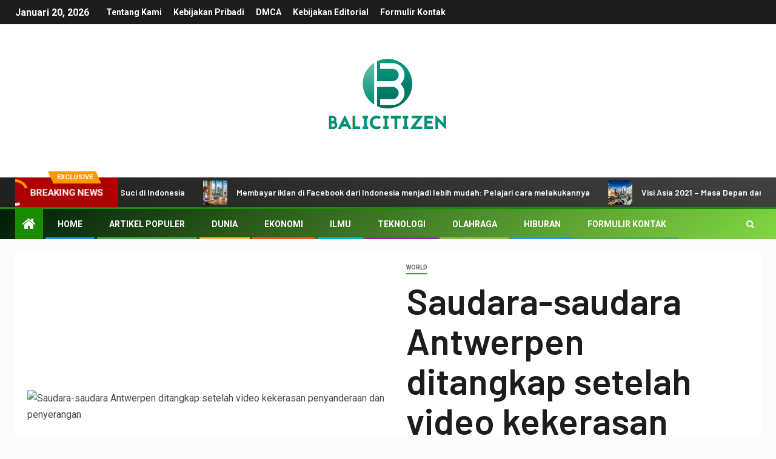

--- FILE ---
content_type: text/html; charset=utf-8
request_url: https://www.google.com/recaptcha/api2/aframe
body_size: 266
content:
<!DOCTYPE HTML><html><head><meta http-equiv="content-type" content="text/html; charset=UTF-8"></head><body><script nonce="gRuC8uoVaMTJ1S4rluMRRg">/** Anti-fraud and anti-abuse applications only. See google.com/recaptcha */ try{var clients={'sodar':'https://pagead2.googlesyndication.com/pagead/sodar?'};window.addEventListener("message",function(a){try{if(a.source===window.parent){var b=JSON.parse(a.data);var c=clients[b['id']];if(c){var d=document.createElement('img');d.src=c+b['params']+'&rc='+(localStorage.getItem("rc::a")?sessionStorage.getItem("rc::b"):"");window.document.body.appendChild(d);sessionStorage.setItem("rc::e",parseInt(sessionStorage.getItem("rc::e")||0)+1);localStorage.setItem("rc::h",'1768908310386');}}}catch(b){}});window.parent.postMessage("_grecaptcha_ready", "*");}catch(b){}</script></body></html>